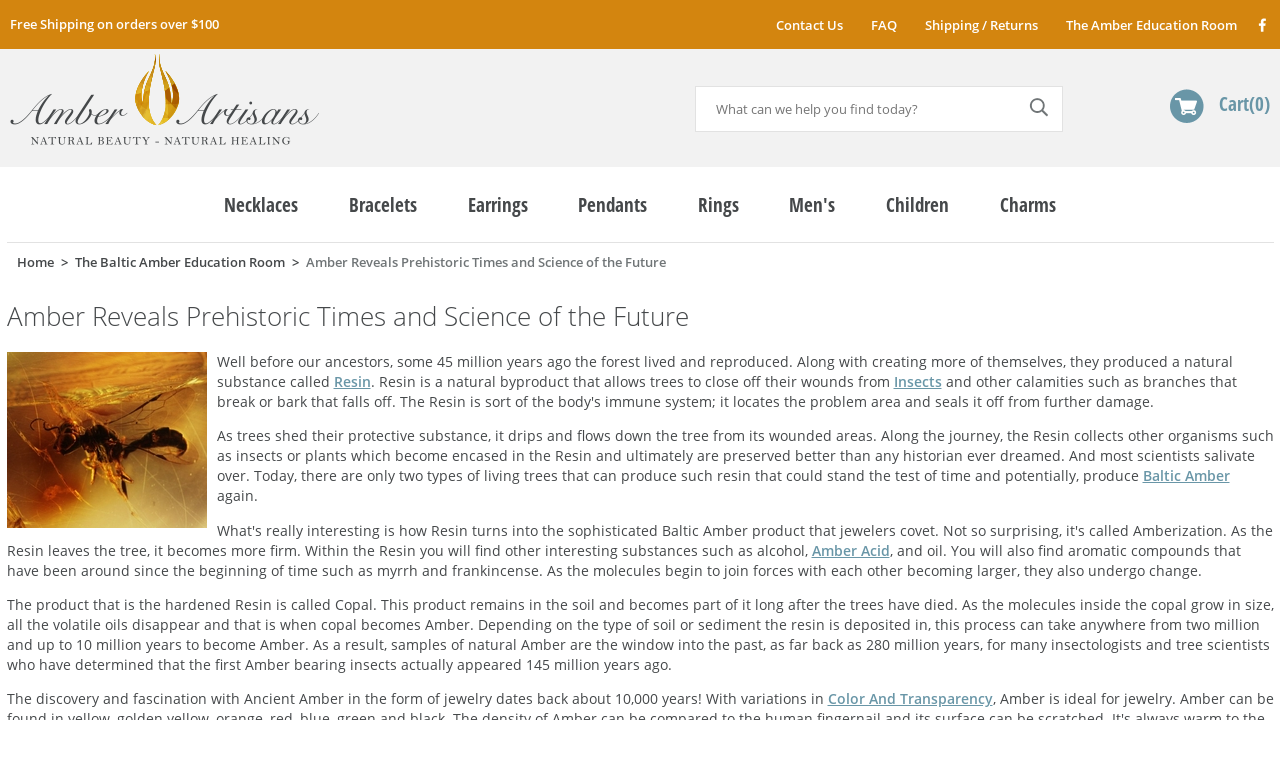

--- FILE ---
content_type: text/html
request_url: https://www.amberartisans.com/anamreprtian1.html
body_size: 10662
content:
<!DOCTYPE html PUBLIC "-//W3C//DTD XHTML 1.0 Strict//EN" "http://www.w3.org/TR/xhtml1/DTD/xhtml1-strict.dtd"><html><head><meta http-equiv="Content-Type" content="text/html;charset=ISO-8859-8" /><meta name="viewport" content="width=device-width, initial-scale=1.0, maximum-scale=1.0, user-scalable=no" /><link rel="canonical" href="https://www.amberartisans.com/anamreprtian1.html" /><title>Baltic Amber Reveals Prehistoric Times and Science of the Future. </title><meta name="Keywords" content="Amber, gemstone, amber artisans, insect, inclusion, fossil, certified, svajunas petreikis, " /><meta name="Description" content="Baltic Amber is highly prized by collectors and scientists alike especially if an Insect is trapped within. Stop by and learn about Amazing Baltic Amber and discover stunning Baltic Amber Jewelry pieces. 
" /><link type="text/css" rel="stylesheet" href="https://sep.turbifycdn.com/ty/cdn/yhst-10406508139399/inline.4.css?t=1769092748&" />
<style>
div.testimonials.cb > ul:not(.slick-initialized) li:not(:first-child) {
    display:none;
}
.section .controls {
    clear:both;
}
.section .pages {
    float:left;
    width:100%;
    clear:both;
    text-align:center;
    margin-bottom:20px;
}
.section .pages a {
    display:inline-block;
    padding:10px 18px;
    text-align:center;
    font-weight:600;
    font-size:1.5em;
}
.section .pages a[page] {
    border-top:1px solid #e8e3d9;
    border-bottom:1px solid #e8e3d9;
    border-right:1px solid #c0d2c6;    
    color:#6996a7;
}
.section .pages a[page].selected {
    cursor:default;
    color:#4b384f;
}
.section .pages a[page]:first-child {
    border-left:1px solid #c0d2c6;    
}
.section .pages a.last[page]:last-child {
    border-right:1px solid #c0d2c6;    
}
.section .pages a.arrows {
    background-color:#6996a7;
    border-top:1px solid #6996a7;
    border-bottom:1px solid #6996a7;
    color:#fff;
}

</style><link rel="shortcut icon" href="https://cfd7d358a332f6e081d3-f16251c5720d0a86fc2d97121bdf4efc.ssl.cf5.rackcdn.com/amber/sites/1/favicon.png"> 
<link rel="apple-touch-icon" href="https://cfd7d358a332f6e081d3-f16251c5720d0a86fc2d97121bdf4efc.ssl.cf5.rackcdn.com/amber/sites/1/apple-touch-icon.png" />

<meta name="google-site-verification" content="CXywdIEbAgtWzdflfFCsVGpiYhBJET0HwcpI8XIlKpA" /></head><body itemscope="" itemtype="http://schema.org/WebPage" class=""><meta name="Amber Reveals Prehistoric Times and Science of the Future" itemprop="name" /><meta name="https://www.amberartisans.com/anamreprtian1.html" itemprop="url" /><header class="flw"><section class="mobile-header flw"><section class="promo">Free Shipping on orders over $100</section><a href="https://www.amberartisans.com/index.html" class="logo nt" title="amberartisans.com">amberartisans.com</a><a href="https://order.store.turbify.net/yhst-10406508139399/cgi-bin/wg-order?yhst-10406508139399" class="cart msprite nt">Cart</a><a href="#" class="search-btn msprite nt">Search</a><a href="#" class="hamburger nt msprite">Menu</a></section><section class="desktop-header flw"><div class="top flw"><div class="site"><div class="message fl"><a href=info.html>Free Shipping on orders over $100</a></div><ul class="links fr">
                                <li><a href="contactus.html">Contact Us</a></li>
                                <li><a href="frasqu.html">FAQ</a></li>
                                <li><a href="shipping.html">Shipping / Returns</a></li>
                                <li><a href="articles.html">The Amber Education Room</a></li>
                                <li><a href="https://www.facebook.com/AmberArtisans.Shop/" class="sprite fb2 nt" target=_blank>Facebook</a></li>
                            </ul></div></div><div class="bottom flw cb"><div class="site"><a href="https://www.amberartisans.com/index.html" class="logo nt fl" title="amberartisans.com">amberartisans.com</a><div class="right-side fr"><div class="search fl"><form method="get" action="nsearch.html">
                                    <input name="vwcatalog" value="yhst-10406508139399" type="hidden">
                                    <input id="query" name="query" type="text" default="What can we help you find today?" placeholder="What can we help you find today?" class="fl">
                                    <input id="searchGo" type="submit" value="Search" class="fl sprite">
                                </form></div><a href="https://order.store.turbify.net/yhst-10406508139399/cgi-bin/wg-order?yhst-10406508139399" class="cart sprite fr">Cart<span>0</span></a></div></div></div></section></header><div class="site"><nav class="flw cb" itemscope="" itemtype="http://schema.org/SiteNavigationElement"><ul class="links flw"><li class="d0 "><a href="amberbracelets.html" menu="0"><span itemprop="name">Necklaces</span></a></li><li class="d1 "><a href="nabaambr5.html" menu="1"><span itemprop="name">Bracelets</span></a></li><li class="d2 "><a href="amberearrings.html" menu="2"><span itemprop="name">Earrings</span></a></li><li class="d3 "><a href="amberpendants.html" menu="3"><span itemprop="name">Pendants</span></a></li><li class="d4 "><a href="amtebabr.html" menu="4"><span itemprop="name">Rings</span></a></li><li class="d5 dd"><a href="#" menu="5"><span itemprop="name">Men's</span></a></li><li class="d6 "><a href="amtene.html" menu="6"><span itemprop="name">Children</span></a></li><li class="d7 "><a href="links.html" menu="7"><span itemprop="name">Charms</span></a></li></ul></nav><main class="flw cb"><ul class="breadcrumbs links flw" itemscope="" itemtype="http://schema.org/BreadcrumbList"><li itemscope="" itemtype="http://schema.org/ListItem" itemprop="itemListElement"><a href="index.html" class=""><span itemprop="name">Home</span></a><meta content="1" itemprop="position" /></li><li itemscope="" itemtype="http://schema.org/ListItem" itemprop="itemListElement"><a href="articles.html" class=""><span itemprop="name">The Baltic Amber Education Room</span></a><meta content="2" itemprop="position" /></li><li><span>Amber Reveals Prehistoric Times and Science of the Future</span></li></ul><div id="info-div"><h1 class="flw" itemprop="name">Amber Reveals Prehistoric Times and Science of the Future</h1><div class="caption" id="panamreprtian1"><img src="https://s.turbifycdn.com/aah/yhst-10406508139399/baltic-amber-30.jpg" width="200" height="176" border="0" hspace="0" vspace="0" alt="Amber Reveals Prehistoric Times and Science of the Future" /><p>Well before our ancestors, some 45 million years ago the forest lived and reproduced. Along with creating more of themselves, they produced a natural substance called <a href="https://en.wikipedia.org/wiki/Resin">Resin</a>. Resin is a natural byproduct that allows trees to close off their wounds from <a href="https://en.wikipedia.org/wiki/Insect">Insects</a> and other calamities such as branches that break or bark that falls off. The Resin is sort of the body's immune system; it locates the problem area and seals it off from further damage.</p><p>As trees shed their protective substance, it drips and flows down the tree from its wounded areas. Along the journey, the Resin collects other organisms such as insects or plants which become encased in the Resin and ultimately are preserved better than any historian ever dreamed.  And most scientists salivate over. Today, there are only two types of living trees that can produce such resin that could stand the test of time and potentially, produce <a href="http://www.amberartisans.com/whatisamber2.html">Baltic Amber</a> again.</p><p>What's really interesting is how Resin turns into the sophisticated Baltic Amber product that jewelers covet. Not so surprising, it's called Amberization. As the Resin leaves the tree, it becomes more firm. Within the Resin you will find other interesting substances such as alcohol, <a href="https://www.amberartisans.com/amberacid.html">Amber Acid</a>, and oil. You will also find aromatic compounds that have been around since the beginning of time such as myrrh and frankincense. As the molecules begin to join forces with each other becoming larger, they also undergo change.</p><p>The product that is the hardened Resin is called Copal. This product remains in the soil and becomes part of it long after the trees have died.  As the molecules inside the copal grow in size, all the volatile oils disappear and that is when copal becomes Amber. Depending on the type of soil or sediment the resin is deposited in, this process can take anywhere from two million and up to 10 million years to become Amber.  As a result, samples of natural Amber are the window into the past, as far back as 280 million years, for many insectologists and tree scientists who have determined that the first Amber bearing insects actually appeared 145 million years ago.</p><p>The discovery and fascination with Ancient Amber in the form of jewelry dates back about 10,000 years! With variations in <a href="http://www.amberartisans.com/baamco1.html">Color And Transparency</a>, Amber is ideal for jewelry. Amber can be found in yellow, golden yellow, orange, red, blue, green and black. The density of Amber can be compared to the human fingernail and its surface can be scratched. It's always warm to the touch, part of its invaluable <a href="http://www.amberartisans.com/baamalme.html">Healing Properties</a>, and often contains water or air bubbles or water in air bubbles. Amber is highly prized by collectors and scientists alike especially if an <a href="http://www.amberartisans.com/ininbaam.html">Insect</a> is trapped within. Because of the value of Amber, it is also has knock-off versions which are fake.</p><p>We know that imitation Amber comes from copal, glass, phenolic resin, celluloid, casein (cheese) and modern plastics. More often than not, insects are introduced into the mixture to fake authenticity. One way to determine if the amber inclusions are fake is to look at their size. If they're any longer than a millimeter - tops two millimeters, they're fake. What's more, if the inclusion looks more like a fly than an extinct insect, you can be certain it's not worth looking at at all.</p><p>So how can you differentiate the real from the fake? There's actually a four-step test procedure that's fool proof.  If you place a couple of drops of isopropanol or ethanol alcohol on the polished surface and give it time to evaporate, it will make the copal or Baltic Amber sticky where there will be no reaction from fake Resin. If you can scratch the surface, it's real Amber, glass won't scratch. If you touch a match to the surface or apply need or wire that it red hot, let it cool slightly, and then press it against the edge of the sample, it will produce a tuft of smoke. If the smoke smells acrid and resinous, sort of like pine trees, it's real Baltic Amber. If it smells sweet instead, it's copal. the other hand the smell is sweet resinous, then its copal. (You need to be vary careful with your heat testing! Plastics are both flammable and potentially harmful if you inhale their vapors! Step 4, is the last and final test. You can place seven teaspoons of table salt into 12 inches (300 milliliters) of water and keep stirring until all the salt is dissolved. If your sample rises to the surface, you can be sure it's either Amber or copal. Any other materials will sink to the bottom!</p><p>Amber can be carved and shaped into exquisite <a href="https://www.amberartisans.com/allabbaamje.html">Amber Jewelry</a>.  Dating back to medieval times, Amber has been cherished in the form of rosaries and prized as stuff boxes and tobacco pipe stems. One of the most interesting stories about the power of possessing Amber occurred in 1701 when Frederick of Prussia commissioned an entire room to be covered in decorative Amber panels. Frederick then bestowed this room as a gift to Czar Peter the Great of Russia in 1717 and it was shipped to the Palace in St. Petersburg. In 1755 the room was moved again to Ekaterininsky Palace in Tsarskoye Selo. When the Nazis found it in 1941, the dismantled it completely and moved it to Koenigsberg castle. The exact location of the panels remains a mystery today although one panel showed up at auction in 1997.</p><p>Today almost everyone is familiar with the molecule DNA (deoxyribonucleic acid) which contains the genetic blue print of life. In 1992, scientists discovered DNA from an extinct bee preserved in Baltic Amber.</p><p>You will surely remember the blockbuster science fiction movie, "Jurassic Park", which was based in part on this very same discovery.  Although the period of Jurassic amber (146 to 208 million years ago) doesn't seem to have any insect inclusions, scientists are able to extract DNA from those pesky insects that bite and extract blood from humans.</p><p>It is believed that someday scientists will be able manipulate and replicate DNA, perhaps growing an animal. If that animal turns out to be prehistoric, we have trees, the timeless survivors of the ages, to thank for preserving a museum of the past.</p><p>Sincerely</p><p>Amber Artisans</p><p>About The Author</p><p>As a small business, both in our town and in the world, we are extremely focused on every customer. Quality is our #1 priority so that everyone who buys from us has a very successful and personal experience. We are working with natural genuine Baltic Amber and our craft is something we infuse in every sale we make. We want our customers to know how very important they are to us and that we care about every aspect of what we do. Amber is very personal to us. It's the treasure of our country. And it's the most powerful homeopathic remedy that we can give to each and every person who reaches out to us.</p></div></div><div class="testimonials cb"><ul class="slider"><li><blockquote>WOW!!! The Baltic Amber Bracelets looked great online, but in person they are superb! My butterscotch Amber Bracelet really stands out and I don't mind the attention! Thanks for your efforts in shipping so fast. I have bookmarked your webpage for the future.</blockquote><p>V.G. Destin, FL</p></li><li><blockquote>Amber Artisans has the highest quality Baltic Amber Jewelry out there. I highly recommend them. I purchased Amber Jewelry from another stores and was not satisfied. Amber Artisans has the nicest and best priced Amber. Their quality far exceeds others and the customer service is excellent, thank you.</blockquote><p>E.P. Glendale, CA</p></li><li><blockquote>This is my second order for Baltic Amber Necklaces, I gave mine away because my sister loved it. Your quality and authenticity is the best there is out there for Amber. My daughter wears her Amber Necklace every day and loves it. Thank you so much for providing such a rare, beautiful and healing necklace for us.</blockquote><p>M.C. Reno, NV</p></li><li><blockquote>I had a slightly custom request with my purchase for Men's Beaded Bracelet and they more than graciously accomodated 100%. My order came, and was perfect and absolutely gorgeous. It is clear that they took care to not only make a quality product but to also make it a personal work of art. I will be doing business with Amber Artisans again soon!</blockquote><p>A.R. Tarentum, PA</p></li><li><blockquote>The rep at Amber Artisans responded to my email very quickly. And I received the Amber Earrings shortly thereafter. I knew I was ordering from a company overseas and that was my main concern that the company was legitimate. So receiving an email that quickly was comforting. Thank you.</blockquote><p>M.D. Paradise, CA</p></li><li><blockquote>I just got my Baltic Amber Pendant today and it is beautiful! I will be recommending your business to all of my friends because not only is the quality of the product great, your communication was excellent. I will absolutely return to Amber Artisans, thank you very much.</blockquote><p>K.O. LAS VEGAS, NV</p></li><li><blockquote>Thank you so very much for the way you handled our order for Men's Beaded Necklaces. I wanted to let you know how truly thrilled I am about quality! I was naturally a little worried, ordering it online, without feeling or touching it first, but I am so completely impressed!</blockquote><p>K.S. Seattle, WA</p></li><li><blockquote>I just have to write to tell you how absolutely fabulous my new Amber Bracelet is. I'm getting so many compliments that I want to wear it all the time! Im definitely spreading the news about Amber Artisans. You'll definitely hear from again!</blockquote><p>J.P. Grover Beach, CA</p></li></ul></div></main><div id="menus"><div class="menu-dd" itemscope="" itemtype="http://schema.org/SiteNavigationElement" menu="5"><ul class="sublinks fl"><li><a href="baamformoman1.html"><span itemprop="name">Men's Bracelets</span></a></li><li><a href="meamheneandb.html"><span itemprop="name">Men's Necklaces </span></a></li></ul></div></div><footer class="flw cb"><section class="top flw cb"><div class="infos"><div class="c1 fl"><p>Amber Artisans proudly offers Precious, Unique, Healing Amber Jewelry for Women, Men and Children. Our Baltic Amber Products are made of 100% genuine <a href="https://www.amberartisans.com/whatisamber2.html">Baltic Amber</a>. Our Amber Craftsmen employ centuries old techniques to perfect each Amber bead, each strand, each miracle of unearthed natural power into a powerful resource that can become a key resource in your life.</p>
                        <p>Our natural <a href="https://www.amberartisans.com/amtene15.html">Amber Healing Necklaces</a> can soothe teething pain for your children. You can also ease your own stress with a matching <a href="https://www.amberartisans.com/amhejein.html">Amber Necklace</a> or <a href="https://www.amberartisans.com/amhejethpome.html">Amber Bracelet</a>. We also invite you to explore and learn about Baltic Amber's history in the <a href="https://www.amberartisans.com/articles.html">Amber Education Room</a>. Get the real story about one of history's greatest mysteries the search for the Amber Room! It could change your life.</p></div><div class="c2 fl"><h3>What Sets Us Apart</h3>
                        <p>We are a group of artists and craftspeople dedicated to bringing the highest level of craftsmanship to <a href=" http://www.amberartisans.com/freatoamarba.html">Amber Jewelry Making</a>. We make everything by hand, using a combination of old world tools and techniques alongside the latest technologies. Many of our Baltic Amber Jewelry pieces incorporate techniques that we develop ourselves. Everything is handmade in our workshop by experienced Amber Artisans.</p>
<p>We are the point of origin for all our Baltic Amber Products. We are not a reseller so there is no middle man who adds to the cost. Buy Wholesale Baltic Amber Jewelry and supplies from <a href="https://www.amberartisans.com/aboutus.html">Amber Artisans</a>.</p>
<p>If you need a special size, we would be happy to make it to your specifications. If you have a special design in mind, we are glad to accommodate you!</p></div></div></section><section class="middle flw cb"><div class="newsletter fl"><h2>Join Our Newsletter</h2><div class="newsletter-form"><p>Sign up today for discounts and special offers</p>
                        <div class="frm flw">
                            <form method="get" action="https://yhst-10406508139399.stores.turbify.net/cgi-bin/pro-forma">

<input name="owner" value="svajunas@amberartisans.com" type="hidden">
<input name="from" value="svajunas@amberartisans.com" type="hidden">
<input name="subject" value="Newsletter Submission" type="hidden">
<input name="vwcatalog" value="yhst-10406508139399" type="hidden">
<input name="newnames-to" value="yhst-10406508139399" type="hidden">
<input name="thankyou-url" value="http://www.amberartisans.com/index.html?thankyou" type="hidden">

                                <input id="newsletterEmail" name="email" type="text" default="Enter your email" value="Enter your email" class="fl">
                                <input id="newsletterGo" type="submit" value="Submit" class="nt fl">
                            </form>
                        </div>
                        <p>We respect your <a href=privacypolicy.html>privacy</a></p></div></div><div class="shopwith fr"><h2>Shop With Confidence</h2>
                    <p class="p1"><b>Value</b>Compare our prices and see!</p>
                    <p class="p2"><b>Secure</b>Safe and secure shopping with 256bit SSL encryption.</p>
                    <p class="p3"><b>Guarantee</b>Order with confidence - all purchases come with a 30 day guarantee.</p>
                    <p class="p4"><b>Privacy</b>We do not sell or share your private information. Zero spam tolerance.</p></div><div class="cb"></div><div class="socials fl"><h2>Social</h2><a href="https://www.facebook.com/AmberArtisans.Shop/" class="fb sprite nt" target=_blank>Facebook</a></div><ul class="links fr">
                    <li><a href="info.html">Shipping/Return Policy</a></li>
                    <li><a href="aboutus.html">About Us</a></li>
                    <li><a href="contactus.html">Contact Us</a></li>
                    <li><a href="frasqu.html">FAQ</a></li>
                    <li><a href="ind.html">Sitemap</a></li>
                </ul></section><section class="bottom flw cb"><div class="payments nt bg-img fr" delaybg="ccs.png">Paypal, Visa, MasterCard, American Express</div>
                <div class="ssl bg-img fr" delaybg="256bit.png"></div><div class="copyright fl">© <script type=text/javascript>document.write((new Date()).getFullYear());</script> Amber Artisans. All Rights Reserved.</div></section></footer></div><div style="display:none"><div id="yfc_accessbar"><span id="yfc_mini"></span></div></div><script type="text/javascript" id="yfc_loader" src="https://turbifycdn.com/store/migration/loader-min-1.0.34.js?q=yhst-10406508139399&ts=1769092748&p=1&h=order.store.turbify.net"></script><script type="text/javascript">
//<![CDATA[
var RESOURCE_PATH="https://cfd7d358a332f6e081d3-f16251c5720d0a86fc2d97121bdf4efc.ssl.cf5.rackcdn.com/amber/sites/1/";var pageId="anamreprtian1";var isProduct=false;//]]>
</script><script type="text/javascript" src="https://cfd7d358a332f6e081d3-f16251c5720d0a86fc2d97121bdf4efc.ssl.cf5.rackcdn.com/amber/sites/1/responsive.js">
//<![CDATA[
//]]>
</script><script type="text/javascript">
//<![CDATA[
var pagingConfig={defaultPageSize:96};//]]>
</script><script type="text/javascript" src="https://sep.turbifycdn.com/ty/cdn/yhst-10406508139399/ysw-section.js">
//<![CDATA[
//]]>
</script><script type="application/ld+json">
{
    "@context": "http://schema.org",
    "@type": "Organization",
    "legalName": "AmberArtisans",
    "url": "https://www.amberartisans.com/",
    "logo": "https://cfd7d358a332f6e081d3-f16251c5720d0a86fc2d97121bdf4efc.ssl.cf5.rackcdn.com/amber/sites/1/logo.png",
    "sameAs": ["https://www.facebook.com/AmberArtisans.Shop/"
    ]
}
</script>
<script type="application/ld+json">
        {
            "@context" : "http://schema.org",
            "@type" : "WebSite", 
            "name" : "AmberArtisans",
            "url" : "https://www.amberartisans.com/",
            "potentialAction" : {
            "@type" : "SearchAction",
            "target" : "https://www.amberartisans.com/nsearch.html?catalog=yhst-10406508139399&query={search_term}",
            "query-input" : "required name=search_term"
            }                     
        }
        </script>
</body>
<!-- Google tag (gtag.js) -->  <script async src='https://www.googletagmanager.com/gtag/js?id=UA-4437872-3'></script><script> window.dataLayer = window.dataLayer || [];  function gtag(){dataLayer.push(arguments);}  gtag('js', new Date());  gtag('config', 'UA-4437872-3');</script><script> var YStore = window.YStore || {}; var GA_GLOBALS = window.GA_GLOBALS || {}; var GA_CLIENT_ID; try { YStore.GA = (function() { var isSearchPage = (typeof(window.location) === 'object' && typeof(window.location.href) === 'string' && window.location.href.indexOf('nsearch') !== -1); var isProductPage = (typeof(PAGE_ATTRS) === 'object' && PAGE_ATTRS.isOrderable === '1' && typeof(PAGE_ATTRS.name) === 'string'); function initGA() { } function setProductPageView() { PAGE_ATTRS.category = PAGE_ATTRS.catNamePath.replace(/ > /g, '/'); PAGE_ATTRS.category = PAGE_ATTRS.category.replace(/>/g, '/'); gtag('event', 'view_item', { currency: 'USD', value: parseFloat(PAGE_ATTRS.salePrice), items: [{ item_name: PAGE_ATTRS.name, item_category: PAGE_ATTRS.category, item_brand: PAGE_ATTRS.brand, price: parseFloat(PAGE_ATTRS.salePrice) }] }); } function defaultTrackAddToCart() { var all_forms = document.forms; document.addEventListener('DOMContentLoaded', event => { for (var i = 0; i < all_forms.length; i += 1) { if (typeof storeCheckoutDomain != 'undefined' && storeCheckoutDomain != 'order.store.turbify.net') { all_forms[i].addEventListener('submit', function(e) { if (typeof(GA_GLOBALS.dont_track_add_to_cart) !== 'undefined' && GA_GLOBALS.dont_track_add_to_cart === true) { return; } e = e || window.event; var target = e.target || e.srcElement; if (typeof(target) === 'object' && typeof(target.id) === 'string' && target.id.indexOf('yfc') === -1 && e.defaultPrevented === true) { return } e.preventDefault(); vwqnty = 1; if( typeof(target.vwquantity) !== 'undefined' ) { vwqnty = target.vwquantity.value; } if( vwqnty > 0 ) { gtag('event', 'add_to_cart', { value: parseFloat(PAGE_ATTRS.salePrice), currency: 'USD', items: [{ item_name: PAGE_ATTRS.name, item_category: PAGE_ATTRS.category, item_brand: PAGE_ATTRS.brand, price: parseFloat(PAGE_ATTRS.salePrice), quantity: e.target.vwquantity.value }] }); if (typeof(target) === 'object' && typeof(target.id) === 'string' && target.id.indexOf('yfc') != -1) { return; } if (typeof(target) === 'object') { target.submit(); } } }) } } }); } return { startPageTracking: function() { initGA(); if (isProductPage) { setProductPageView(); if (typeof(GA_GLOBALS.dont_track_add_to_cart) === 'undefined' || GA_GLOBALS.dont_track_add_to_cart !== true) { defaultTrackAddToCart() } } }, trackAddToCart: function(itemsList, callback) { itemsList = itemsList || []; if (itemsList.length === 0 && typeof(PAGE_ATTRS) === 'object') { if (typeof(PAGE_ATTRS.catNamePath) !== 'undefined') { PAGE_ATTRS.category = PAGE_ATTRS.catNamePath.replace(/ > /g, '/'); PAGE_ATTRS.category = PAGE_ATTRS.category.replace(/>/g, '/') } itemsList.push(PAGE_ATTRS) } if (itemsList.length === 0) { return; } var ga_cartItems = []; var orderTotal = 0; for (var i = 0; i < itemsList.length; i += 1) { var itemObj = itemsList[i]; var gaItemObj = {}; if (typeof(itemObj.id) !== 'undefined') { gaItemObj.id = itemObj.id } if (typeof(itemObj.name) !== 'undefined') { gaItemObj.name = itemObj.name } if (typeof(itemObj.category) !== 'undefined') { gaItemObj.category = itemObj.category } if (typeof(itemObj.brand) !== 'undefined') { gaItemObj.brand = itemObj.brand } if (typeof(itemObj.salePrice) !== 'undefined') { gaItemObj.price = itemObj.salePrice } if (typeof(itemObj.quantity) !== 'undefined') { gaItemObj.quantity = itemObj.quantity } ga_cartItems.push(gaItemObj); orderTotal += parseFloat(itemObj.salePrice) * itemObj.quantity; } gtag('event', 'add_to_cart', { value: orderTotal, currency: 'USD', items: ga_cartItems }); } } })(); YStore.GA.startPageTracking() } catch (e) { if (typeof(window.console) === 'object' && typeof(window.console.log) === 'function') { console.log('Error occurred while executing Google Analytics:'); console.log(e) } } </script> <script type="text/javascript">
csell_env = 'ue1';
 var storeCheckoutDomain = 'order.store.turbify.net';
</script>

<script type="text/javascript">
  function toOSTN(node){
    if(node.hasAttributes()){
      for (const attr of node.attributes) {
        node.setAttribute(attr.name,attr.value.replace(/(us-dc1-order|us-dc2-order|order)\.(store|stores)\.([a-z0-9-]+)\.(net|com)/g, storeCheckoutDomain));
      }
    }
  };
  document.addEventListener('readystatechange', event => {
  if(typeof storeCheckoutDomain != 'undefined' && storeCheckoutDomain != "order.store.turbify.net"){
    if (event.target.readyState === "interactive") {
      fromOSYN = document.getElementsByTagName('form');
        for (let i = 0; i < fromOSYN.length; i++) {
          toOSTN(fromOSYN[i]);
        }
      }
    }
  });
</script>
<script type="text/javascript">
// Begin Store Generated Code
 </script> <script type="text/javascript" src="https://s.turbifycdn.com/lq/ult/ylc_1.9.js" ></script> <script type="text/javascript" src="https://s.turbifycdn.com/ae/lib/smbiz/store/csell/beacon-a9518fc6e4.js" >
</script>
<script type="text/javascript">
// Begin Store Generated Code
 csell_page_data = {}; csell_page_rec_data = []; ts='TOK_STORE_ID';
</script>
<script type="text/javascript">
// Begin Store Generated Code
function csell_GLOBAL_INIT_TAG() { var csell_token_map = {}; csell_token_map['TOK_SPACEID'] = '2022276099'; csell_token_map['TOK_URL'] = ''; csell_token_map['TOK_STORE_ID'] = 'yhst-10406508139399'; csell_token_map['TOK_ITEM_ID_LIST'] = 'anamreprtian1'; csell_token_map['TOK_ORDER_HOST'] = 'order.store.turbify.net'; csell_token_map['TOK_BEACON_TYPE'] = 'prod'; csell_token_map['TOK_RAND_KEY'] = 't'; csell_token_map['TOK_IS_ORDERABLE'] = '2';  c = csell_page_data; var x = (typeof storeCheckoutDomain == 'string')?storeCheckoutDomain:'order.store.turbify.net'; var t = csell_token_map; c['s'] = t['TOK_SPACEID']; c['url'] = t['TOK_URL']; c['si'] = t[ts]; c['ii'] = t['TOK_ITEM_ID_LIST']; c['bt'] = t['TOK_BEACON_TYPE']; c['rnd'] = t['TOK_RAND_KEY']; c['io'] = t['TOK_IS_ORDERABLE']; YStore.addItemUrl = 'http%s://'+x+'/'+t[ts]+'/ymix/MetaController.html?eventName.addEvent&cartDS.shoppingcart_ROW0_m_orderItemVector_ROW0_m_itemId=%s&cartDS.shoppingcart_ROW0_m_orderItemVector_ROW0_m_quantity=1&ysco_key_cs_item=1&sectionId=ysco.cart&ysco_key_store_id='+t[ts]; } 
</script>
<script type="text/javascript">
// Begin Store Generated Code
function csell_REC_VIEW_TAG() {  var env = (typeof csell_env == 'string')?csell_env:'prod'; var p = csell_page_data; var a = '/sid='+p['si']+'/io='+p['io']+'/ii='+p['ii']+'/bt='+p['bt']+'-view'+'/en='+env; var r=Math.random(); YStore.CrossSellBeacon.renderBeaconWithRecData(p['url']+'/p/s='+p['s']+'/'+p['rnd']+'='+r+a); } 
</script>
<script type="text/javascript">
// Begin Store Generated Code
var csell_token_map = {}; csell_token_map['TOK_PAGE'] = 'p'; csell_token_map['TOK_CURR_SYM'] = '$'; csell_token_map['TOK_WS_URL'] = 'https://yhst-10406508139399.csell.store.turbify.net/cs/recommend?itemids=anamreprtian1&location=p'; csell_token_map['TOK_SHOW_CS_RECS'] = 'false';  var t = csell_token_map; csell_GLOBAL_INIT_TAG(); YStore.page = t['TOK_PAGE']; YStore.currencySymbol = t['TOK_CURR_SYM']; YStore.crossSellUrl = t['TOK_WS_URL']; YStore.showCSRecs = t['TOK_SHOW_CS_RECS']; </script> <script type="text/javascript" src="https://s.turbifycdn.com/ae/store/secure/recs-1.3.2.2.js" ></script> <script type="text/javascript" >
</script>
</html>
<!-- html105.prod.store.e1b.lumsb.com Mon Feb  2 04:30:18 PST 2026 -->


--- FILE ---
content_type: application/javascript;charset=utf-8
request_url: https://sep.turbifycdn.com/ty/cdn/yhst-10406508139399/ysw-section.js
body_size: 1515
content:
(function ($, config) {
    var W = window,
        D = W.document,
        P = config.defaultPageSize,
        T = 0,
        L = 1,
        S = 0,
        Z = [];

    function PageIt(a) {
        T = a.length;
        if (P > 0 && a.length > P) {
            var z = [],
                min = (L - 1) * P,
                max = 1;

            max = min + P;

            for (var i = 0; i < T; i++) {
                if (i >= min && i < max) {
                    z.push(a[i]);
                }
            }
            return z;
        }
        return a;
    }

    function FilterIt(a) {
        return a;
    }
    function SortIt(a) {

        if (S >= 0) {
            switch (S) {
                case 0:
                    a.sort(function (x, y) {
                        if (x.index < y.index) return -1;
                        if (x.index > y.index) return 1;
                        return 0;
                    });
                    break;
                case 1:
                    a.sort(function (x, y) {
                        if (x.price < y.price) return -1;
                        if (x.price > y.price) return 1;
                        return 0;
                    });
                    break;
                case 2:
                    a.sort(function (x, y) {
                        if (x.price < y.price) return 1;
                        if (x.price > y.price) return -1;
                        return 0;
                    });
                    break;
                case 3:
                    a.sort(function (x, y) {
                        if (x.name < y.name) return -1;
                        if (x.name > y.name) return 1;
                        return 0;
                    });
                    break;
            }
        }

        return a;
    }

    function R() {
        var a = PageIt(SortIt(FilterIt(Z)));

        $(".contents.section .list").empty();

        for (var i = 0; i < a.length; i++) {
            $(".contents.section .list").append(a[i].html);
        }

        initImages();
        
        renderControls(a);
    }
    function matchHeight() {
        $(".section .list .column").matchHeight();
    }
    
    function renderControls(a) {
//ysw
        $(".itemsinfo").empty();

        if (T <= P) {
            $(".itemsinfo").append($("<span>" + a.length + " " + " item" + (a.length > 1 ? "s" : "") + "</span>"));
        } else {
            if (L == 1) {
                $(".itemsinfo").append($("<span>" + a.length + " items of " + T + "</span>"));
            } else {
                $(".itemsinfo").append($("<span>" + ((L - 1) * P) + "-" + (L * P > T ? T : L * P) + " items of " + T + "</span>"));
            }
        }


        if (P > 0) {
            var max = (T - T % P) / P;

            if (T % P > 0) max++;

            $(".pages").empty();

            if (max > 1) {
                if (L>1) $(".pages").append($("<a href=# class=\"arrows prev\">&lt;</a>"));
                for (var i = 1; i <= max; i++) {
                    $(".pages").append($("<a href=# page=\"" + i + "\" class=\"" + (i == max ? "last" : "") + " " + (i >= 10 ? "long" : "") + " " + (L == i ? "selected" : "") + "\">" + i + "</a>"));
                }
                if (L < max) $(".pages").append($("<a href=# class=\"arrows next\">&gt;</a>"));
            }
			
            $(".pages a").click(cPage);

        }
    }


    function cPage(e) {
        e.preventDefault();
        e.stopPropagation();

        if ($(this).hasClass("next")) {
            L = L + 1;
        } else {
            if ($(this).hasClass("prev")) {
                L = L - 1;
                if (L == 0) L = 1;
            } else {
                L = parseInt($(this).attr("page"));
            }
        }

        scrollToTop();
        R();
    }

    function cSorting() {
        L = 1;
        S = parseInt($(this).val());
        R();
    }

    function cPerPage() {
        L = 1;
        if ($(this).val()=="ALL") {
            P = Z.length;
        } else {
            P = parseInt($(this).val());
        }
        R();
    }

    function scrollToTop() {
        $("html, body").animate({ scrollTop: "200px" });
    }

    function initControls() {

        //$(".contents.section .list").after($("<div class=pages></div>"));

        $(".sorting select").change(cSorting);
        $(".perpage select").change(cPerPage);

    }

    function initItems() {

        function getFloatVal(q) {
            if (q != null && q != undefined) {
                q = $.trim(q).replace(/\$/gi, "");
                return parseFloat(q);
            }
            return 0;
        }

        Z = [];

        $(".contents.section .list .column").each(function (i) {
            var x = {};

            x.index = i;
            x.name = $("a div", this).html();
            if ($(".pricing", this).length>0) {
                x.price = $(".pricing .only", this).length > 0 ? getFloatVal($(".pricing .only", this).html()) : getFloatVal($(".pricing .sale", this).html());
            } else {
                x.price = 0;
            }
            x.html = $(this).clone(true);

            $(x.html).removeClass("invisible");

            Z.push(x);
        });
    }

    function I() {

    }

    function getParameterByName(name, url) {
        if (!url) url = window.location.href;
        name = name.replace(/[\[\]]/g, "\\$&");
        var regex = new RegExp("[?&]" + name + "(=([^&#]*)|&|#|$)"),
            results = regex.exec(url);
        if (!results) return null;
        if (!results[2]) return '';
        return decodeURIComponent(results[2].replace(/\+/g, " "));
    }

    function II() {
        initItems();
        initControls();
        renderControls(PageIt(Z));
    }

    II();

    $(I);

}(jQuery, pagingConfig));